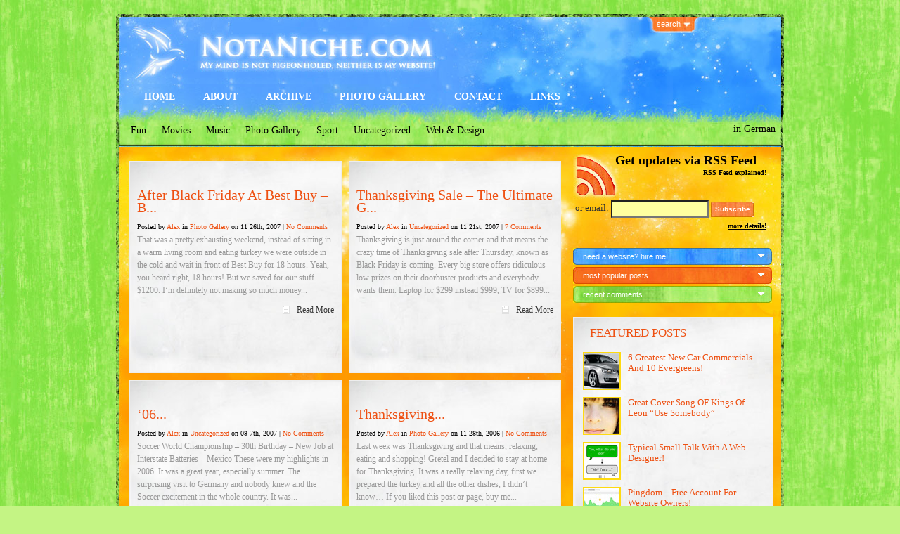

--- FILE ---
content_type: text/html; charset=UTF-8
request_url: https://notaniche.com/tag/thanksgiving/
body_size: 9488
content:
<!DOCTYPE html PUBLIC "-//W3C//DTD XHTML 1.0 Transitional//EN" "http://www.w3.org/TR/xhtml1/DTD/xhtml1-transitional.dtd">

<html xmlns="http://www.w3.org/1999/xhtml">

<head profile="http://gmpg.org/xfn/11">

<meta http-equiv="Content-Type" content="text/html; charset=UTF-8" />

<!-- This site is SEO optimized by wpSEO (http://www.wpseo.org) -->
<title>Thanksgiving » Tag » Not A Niche</title>
<meta name="description" content="After Black Friday At Best Buy – Big Success!, Thanksgiving Sale – The Ultimate Guide For Black Friday In-Store And" />
<meta name="keywords" content="Friday, Thanksgiving, Black, In-Store, Online, ‘06, Guide, Sale, Best, Success" />
<meta name="robots" content="noindex, follow" />




	<link rel='archives' title='February 2011' href='https://notaniche.com/date/2011/02/' />
	<link rel='archives' title='November 2009' href='https://notaniche.com/date/2009/11/' />
	<link rel='archives' title='October 2009' href='https://notaniche.com/date/2009/10/' />
	<link rel='archives' title='July 2009' href='https://notaniche.com/date/2009/07/' />
	<link rel='archives' title='June 2009' href='https://notaniche.com/date/2009/06/' />
	<link rel='archives' title='May 2009' href='https://notaniche.com/date/2009/05/' />
	<link rel='archives' title='April 2009' href='https://notaniche.com/date/2009/04/' />
	<link rel='archives' title='March 2009' href='https://notaniche.com/date/2009/03/' />
	<link rel='archives' title='February 2009' href='https://notaniche.com/date/2009/02/' />
	<link rel='archives' title='January 2009' href='https://notaniche.com/date/2009/01/' />
	<link rel='archives' title='December 2008' href='https://notaniche.com/date/2008/12/' />
	<link rel='archives' title='November 2008' href='https://notaniche.com/date/2008/11/' />
	<link rel='archives' title='October 2008' href='https://notaniche.com/date/2008/10/' />
	<link rel='archives' title='September 2008' href='https://notaniche.com/date/2008/09/' />
	<link rel='archives' title='August 2008' href='https://notaniche.com/date/2008/08/' />
	<link rel='archives' title='July 2008' href='https://notaniche.com/date/2008/07/' />
	<link rel='archives' title='June 2008' href='https://notaniche.com/date/2008/06/' />
	<link rel='archives' title='May 2008' href='https://notaniche.com/date/2008/05/' />
	<link rel='archives' title='April 2008' href='https://notaniche.com/date/2008/04/' />
	<link rel='archives' title='March 2008' href='https://notaniche.com/date/2008/03/' />
	<link rel='archives' title='February 2008' href='https://notaniche.com/date/2008/02/' />
	<link rel='archives' title='January 2008' href='https://notaniche.com/date/2008/01/' />
	<link rel='archives' title='December 2007' href='https://notaniche.com/date/2007/12/' />
	<link rel='archives' title='November 2007' href='https://notaniche.com/date/2007/11/' />
	<link rel='archives' title='October 2007' href='https://notaniche.com/date/2007/10/' />
	<link rel='archives' title='September 2007' href='https://notaniche.com/date/2007/09/' />
	<link rel='archives' title='August 2007' href='https://notaniche.com/date/2007/08/' />
	<link rel='archives' title='June 2007' href='https://notaniche.com/date/2007/06/' />
	<link rel='archives' title='April 2007' href='https://notaniche.com/date/2007/04/' />
	<link rel='archives' title='March 2007' href='https://notaniche.com/date/2007/03/' />
	<link rel='archives' title='February 2007' href='https://notaniche.com/date/2007/02/' />
	<link rel='archives' title='January 2007' href='https://notaniche.com/date/2007/01/' />
	<link rel='archives' title='December 2006' href='https://notaniche.com/date/2006/12/' />
	<link rel='archives' title='November 2006' href='https://notaniche.com/date/2006/11/' />
	<link rel='archives' title='October 2006' href='https://notaniche.com/date/2006/10/' />
	<link rel='archives' title='September 2006' href='https://notaniche.com/date/2006/09/' />
	<link rel='archives' title='July 2006' href='https://notaniche.com/date/2006/07/' />
	<link rel='archives' title='June 2006' href='https://notaniche.com/date/2006/06/' />
	<link rel='archives' title='December 2002' href='https://notaniche.com/date/2002/12/' />
<link rel="alternate" type="application/rss+xml" title="Not A Niche &raquo; Thanksgiving Tag Feed" href="https://notaniche.com/tag/thanksgiving/feed/" />
<link rel='stylesheet' id='add-cookie-notice-css-css'  href='https://notaniche.com/wp-content/plugins/add-cookie-notice/css/add-cookie-notice.css?ver=1.0.0' type='text/css' media='all' />
<link rel='stylesheet' id='shadowbox-css-css'  href='https://notaniche.com/wp-content/plugins/shadowbox-js/shadowbox/shadowbox.css?ver=2.9.1' type='text/css' media='screen' />
<link rel='stylesheet' id='shadowbox-extras-css'  href='https://notaniche.com/wp-content/plugins/shadowbox-js/css/extras.css?ver=3.0.0.0' type='text/css' media='screen' />
<link rel='stylesheet' id='sociable-front-css-css'  href='https://notaniche.com/wp-content/plugins/sociable/sociable.css?ver=2.9.1' type='text/css' media='' />
<script type='text/javascript' src='https://notaniche.com/wp-includes/js/jquery/jquery.js?ver=1.3.2'></script>
<script type='text/javascript' src='https://notaniche.com/wp-includes/js/swfobject.js?ver=2.1'></script>
<link rel="EditURI" type="application/rsd+xml" title="RSD" href="https://notaniche.com/xmlrpc.php?rsd" />
<link rel="wlwmanifest" type="application/wlwmanifest+xml" href="https://notaniche.com/wp-includes/wlwmanifest.xml" /> 
<link rel='index' title='Not A Niche' href='https://notaniche.com' />
<meta name="generator" content="WordPress 2.9.1" />
<style type="text/css">.broken_link, a.broken_link {
	text-decoration: line-through;
}</style>
<script type="text/javascript">var AKPC_IDS = "";</script>
	<script type="text/javascript">
	<!--
	function makeNewWindows() {
		if (!document.links) {
			document.links = document.getElementsByTagName('a');
		}

		for (var t=0; t<document.links.length; t++) {
			var zaplinks = document.links[t];
			if (zaplinks.href.search(/http/) != -1) {
		  	if (zaplinks.href.search('/notaniche.com/') == -1) {
		    	zaplinks.setAttribute('target', '_blank');
		    }
		  }
		}
	}
	
	function addLoadEvent2(func)
	{	
		var oldonload = window.onload;
		if (typeof window.onload != 'function'){
			window.onload = func;
		} else {
			window.onload = function(){
				oldonload();
				func();
			}
		}
	}

	addLoadEvent2(makeNewWindows);	// makeNewWindows bei onLoad hinzufuegen

	//-->
	</script>
	<!-- Generated by Simple Tags 1.7.4.2 - http://wordpress.org/extend/plugins/simple-tags -->
	
<link href="https://notaniche.com/wp-content/themes/notaniche/style.css" rel="stylesheet" type="text/css" />

<link rel="stylesheet" href="https://notaniche.com/wp-content/themes/notaniche/style.css" type="text/css" media="screen" />
<!--[if IE 7]>	
<link rel="stylesheet" type="text/css" media="all" href="https://notaniche.com/wp-content/themes/notaniche/iestyle.css" />
<![endif]-->	
<!--[if lt IE 7]>
<link rel="stylesheet" type="text/css" media="all" href="https://notaniche.com/wp-content/themes/notaniche/ie6style.css" />
<![endif]-->
<link rel="alternate" type="application/rss+xml" title="RSS 2.0" href="https://notaniche.com/feed/" />
<link rel="alternate" type="application/atom+xml" title="Atom 0.3" href="https://notaniche.com/feed/atom/" />
<link rel="pingback" href="https://notaniche.com/xmlrpc.php" />
<link rel="shortcut icon" href="/favicon.ico" />

<script type="text/javascript" src="https://notaniche.com/wp-content/themes/notaniche/js/slider.js"></script>

</head>
<body>

<div id="wrapper2">

<div id="header">

<a href="https://notaniche.com"><img src="https://notaniche.com/wp-content/themes/notaniche/images/logo-notaniche.jpg" alt="logo" class="logo" /></a>

<!--Begin Search Bar-->
<div id="search-wrap">
<div id="panel">
<div class="search_bg">
<div id="search">
<form method="get" action="https://notaniche.com" style="padding:0px 0px 0px 0px; margin:0px 0px 0px 0px">
<input type="text"  name="s" value=""/><input type="image" class="input" src="https://notaniche.com/wp-content/themes/notaniche/images/search-btn.jpg" value="submit"/>
</form>
</div>
</div>
</div>
<p class="slide"><a href="#" class="btn-slide">search</a></p>
</div>
<!--End Search Bar-->

<div style="clear: both;"></div>

<!--Begin Pages Navigation Bar-->
<div id="pages">
<ul>
<li class="page_item"><a href="https://notaniche.com">Home</a></li>
<li class="page_item page-item-470"><a href="https://notaniche.com/about/" title="About">About</a></li>
<li class="page_item page-item-490"><a href="https://notaniche.com/archive/" title="Archive">Archive</a></li>
<li class="page_item page-item-39"><a href="https://notaniche.com/photogallery/" title="Photo Gallery">Photo Gallery</a></li>
<li class="page_item page-item-32"><a href="https://notaniche.com/contact/" title="Contact">Contact</a></li>
<li class="page_item page-item-508"><a href="https://notaniche.com/links/" title="Links">Links</a></li>
</ul>
</div>
<!--End Pages Navigation Bar-->
<!--This controls the categories navigation bar-->
<div id="categories">
<ul>	<li class="cat-item cat-item-3"><a href="https://notaniche.com/category/fun/" title="Life is a joke and the pointe is your death">Fun</a>
</li>
	<li class="cat-item cat-item-23"><a href="https://notaniche.com/category/movies/" title="All about my favorite movies">Movies</a>
</li>
	<li class="cat-item cat-item-22"><a href="https://notaniche.com/category/music/" title="All about my favourite music">Music</a>
</li>
	<li class="cat-item cat-item-4"><a href="https://notaniche.com/category/gallery/" title="My life captured in frames">Photo Gallery</a>
</li>
	<li class="cat-item cat-item-21"><a href="https://notaniche.com/category/sport/" title="All about Soccer, Squash, Tennis, Basketball....">Sport</a>
</li>
	<li class="cat-item cat-item-1"><a href="https://notaniche.com/category/uncategorized/" title="View all posts filed under Uncategorized">Uncategorized</a>
</li>
	<li class="cat-item cat-item-8"><a href="https://notaniche.com/category/web-design-worpdress-photoshop-tutorial-pc-internet/" title="Web | Design | Photoshop | WordPress | PC | Internet">Web &amp; Design</a>
</li>
</ul>
<span>
<a href="http://blogdrauf.de" target="_blank">in German</a></span></div>
<!--End category navigation-->

</div>	

<div id="container">
	
<div id="left-div">
		
<div id="left-inside">


<div class="home-post-wrap">


		
			
		
<br class="clear" />

<!--Begin Post Single-->
<div class="entry">
<span class="titles"><a href="https://notaniche.com/after-black-friday-at-best-buy-big-success/522/" rel="bookmark" title="Permanent Link to After Black Friday At Best Buy &#8211; Big Success!">After Black Friday At Best Buy &#8211; B...</a></span>
<div class="post-info">Posted by <a href="http://alexfrison.com" title="Visit Alex&#8217;s website" rel="external">Alex</a> in  <a href="https://notaniche.com/category/gallery/" title="View all posts in Photo Gallery" rel="category tag">Photo Gallery</a> on  11 26th, 2007 |  <a href="https://notaniche.com/after-black-friday-at-best-buy-big-success/522/#respond" title="Comment on After Black Friday At Best Buy &#8211; Big Success!">No Comments</a></div>
<div>

That was a pretty exhausting weekend, instead of sitting in a warm living room and eating turkey we were outside in the cold and wait in front of Best Buy for 18 hours. Yeah, you heard right, 18 hours! But we saved for our stuff $1200. I&#8217;m definitely not making so much money...&nbsp;<a href='https://notaniche.com/after-black-friday-at-best-buy-big-success/522/'></a></div><div class="readmore"><a href="https://notaniche.com/after-black-friday-at-best-buy-big-success/522/" rel="bookmark" title="Permanent Link to After Black Friday At Best Buy &#8211; Big Success!">Read More</a></div>
</div>	
</div>
<!--End Post Single-->

<!--Begin Comments Template-->
<!--End Comments Template-->


<div class="home-post-wrap">


		
			
		
<br class="clear" />

<!--Begin Post Single-->
<div class="entry">
<span class="titles"><a href="https://notaniche.com/thanksgiving-sale-black-friday/521/" rel="bookmark" title="Permanent Link to Thanksgiving Sale &#8211; The Ultimate Guide For Black Friday In-Store And Online">Thanksgiving Sale &#8211; The Ultimate G...</a></span>
<div class="post-info">Posted by <a href="http://alexfrison.com" title="Visit Alex&#8217;s website" rel="external">Alex</a> in  <a href="https://notaniche.com/category/uncategorized/" title="View all posts in Uncategorized" rel="category tag">Uncategorized</a> on  11 21st, 2007 |  <a href="https://notaniche.com/thanksgiving-sale-black-friday/521/#comments" title="Comment on Thanksgiving Sale &#8211; The Ultimate Guide For Black Friday In-Store And Online">7 Comments</a></div>
<div>


Thanksgiving is just around the corner and that means the crazy time of Thanksgiving sale after Thursday, known as Black Friday is coming.
Every big store offers ridiculous low prizes on their doorbuster products and everybody wants them. Laptop for $299 instead $999, TV for $899...&nbsp;<a href='https://notaniche.com/thanksgiving-sale-black-friday/521/'></a></div><div class="readmore"><a href="https://notaniche.com/thanksgiving-sale-black-friday/521/" rel="bookmark" title="Permanent Link to Thanksgiving Sale &#8211; The Ultimate Guide For Black Friday In-Store And Online">Read More</a></div>
</div>	
</div>
<!--End Post Single-->

<!--Begin Comments Template-->
<!--End Comments Template-->


<div class="home-post-wrap">


		
			
		
<br class="clear" />

<!--Begin Post Single-->
<div class="entry">
<span class="titles"><a href="https://notaniche.com/photogallery/00th/06/" rel="bookmark" title="Permanent Link to &#8216;06">&#8216;06...</a></span>
<div class="post-info">Posted by <a href="http://alexfrison.com" title="Visit Alex&#8217;s website" rel="external">Alex</a> in  <a href="https://notaniche.com/category/uncategorized/" title="View all posts in Uncategorized" rel="category tag">Uncategorized</a> on  08 7th, 2007 |  <a href="https://notaniche.com/photogallery/00th/06/#respond" title="Comment on &#8216;06">No Comments</a></div>
<div>

Soccer World Championship &#8211; 30th Birthday &#8211; New Job at Interstate Batteries &#8211; Mexico
These were my highlights in 2006. It was a great year, especially summer. The surprising visit to Germany and nobody knew and the Soccer excitement in the whole country. It was...&nbsp;<a href='https://notaniche.com/photogallery/00th/06/'></a></div><div class="readmore"><a href="https://notaniche.com/photogallery/00th/06/" rel="bookmark" title="Permanent Link to &#8216;06">Read More</a></div>
</div>	
</div>
<!--End Post Single-->

<!--Begin Comments Template-->
<!--End Comments Template-->


<div class="home-post-wrap">


		
			
		
<br class="clear" />

<!--Begin Post Single-->
<div class="entry">
<span class="titles"><a href="https://notaniche.com/thanksgiving/293/" rel="bookmark" title="Permanent Link to Thanksgiving">Thanksgiving...</a></span>
<div class="post-info">Posted by <a href="http://alexfrison.com" title="Visit Alex&#8217;s website" rel="external">Alex</a> in  <a href="https://notaniche.com/category/gallery/" title="View all posts in Photo Gallery" rel="category tag">Photo Gallery</a> on  11 28th, 2006 |  <a href="https://notaniche.com/thanksgiving/293/#respond" title="Comment on Thanksgiving">No Comments</a></div>
<div>

Last week was Thanksgiving and that means, relaxing, eating and shopping!
Gretel and I decided to stay at home for Thanksgiving. It was a really relaxing day, first we prepared the turkey and all the other dishes,  I didn&#8217;t know&#8230;
If you liked this post or page, buy me...&nbsp;<a href='https://notaniche.com/thanksgiving/293/'></a></div><div class="readmore"><a href="https://notaniche.com/thanksgiving/293/" rel="bookmark" title="Permanent Link to Thanksgiving">Read More</a></div>
</div>	
</div>
<!--End Post Single-->

<!--Begin Comments Template-->
<!--End Comments Template-->


<br class="clear" />

<p class="pagination"> </p>

			
</div>
		
</div>

<!--Begin Sidebar-->
<div id="sidebar-wrapper">
<!--Begin RSS Feed Test-->
<div id="rss-feed">
<a href="http://feeds.notaniche.com/Afrison" title="Subscribe to RSS Feed" target="_blank">Get updates via RSS Feed</a> 
<span><a href="http://www.youtube.com/watch?v=0klgLsSxGsU" title="What is RSS Feed?" target="_blank">RSS Feed explained!</a></span>

<form style="padding:3px;" action="http://www.feedburner.com/fb/a/emailverify" method="post">or email:
<input style="width: 130px; background-color: #ffffa0;" name="email" type="text" /> <input name="url" type="hidden" value="http://feeds.feedburner.com/~e?ffid=538295" /> <input name="title" type="hidden" value="afrison.com" /> <input name="loc" type="hidden" value="en_US" /> <input type="submit" class="input" src="http://notaniche.com/wp-content/images/search-btn.jpg" value="Subscribe" /></form>

<span><a href="http://notaniche.com/newsletter/">more details!</a></span></div>
	
<!--Begin About Me Box-->
<p class="slide2"><a href="#" class="btn-slide2">need a website? hire me</a></p>
<div id="panel2">
<p class="panel-inside"><img src="http://notaniche.com/wp-content/themes/notaniche/images/alex-frison.jpg" width="50" height="50" alt="Alex Frison Webdesigner" />Are you looking for a new personal or business website or have an idea you wish to present on the web or are you just in need of a fresh design or update of your current website? 
</p>
<p class="panel-inside">Perhaps I am the guy you have been looking for!
 <a href="http://alexfrison.com">Click here to check out my portfolio and get in touch with me.</a> I&#8217;d be happy to help you.</p>
</div>
<!--End About Me Box-->	

<!--Begin Popular Posts-->	
<p class="slide3"><a href="#" class="btn-slide3">most popular posts</a></p>
<div id="panel3">
        <ul> <li><a href="https://notaniche.com/creative-fun-ads/694/">67 Unbelievable Creative Ads! Ads Don't Have To Be Stupid and Boring!</a></li><li><a href="https://notaniche.com/the-master-cleanser-or-lemonade-diet-detoxicate-your-body/586/">The Master Cleanser Or Lemonade Diet - Detoxify Your Body</a></li><li><a href="https://notaniche.com/ads-human-rights-war-smoking/701/">56 Impressive Ads About Problems In The World, That Really Makes You Thinking</a></li><li><a href="https://notaniche.com/outrageous-ads/698/">54 Outrageous Ads Perfectly Put In Scene!</a></li><li><a href="https://notaniche.com/stupidity-hilarious-humor-fun/623/">Stupidity Or Just Hilarious? I Think Both!</a></li></ul>
   
</div>
<!--End Popular Posts-->

<!--Begin Recent Comments-->	
<p class="slide4"><a href="#" class="btn-slide4">recent comments</a></p>
<div id="panel4">
<div class="recent-comments">


   <ul>
        	<li><img src="http://www.gravatar.com/avatar.php?gravatar_id=f86d19bce4eef10f759cd8fc65b01a0a&amp;size=40&amp;rating=G&amp;default=http%3A%2F%2Fnotaniche.com%2Fwp-content%2Fthemes%2Fnotaniche%2Fimages%2Favatar.jpg" alt="" width="40" height="40" class="kjgrcGravatar" /> <a href="https://notaniche.com/flash-online-catalog/588/#comment-15550" title="How To Create A High Quality Flash Online Catalog For Free, February 29, 2008">Denise</a>: PLEASE HELP!!! i Purchased the HTML5 version. But i cant seem to install it, i need some advice on how to do...</li>
	<li><img src="http://www.gravatar.com/avatar.php?gravatar_id=814bb2f1d78601fddbbc555efdc8fa49&amp;size=40&amp;rating=G&amp;default=http%3A%2F%2Fnotaniche.com%2Fwp-content%2Fthemes%2Fnotaniche%2Fimages%2Favatar.jpg" alt="" width="40" height="40" class="kjgrcGravatar" /> <a href="https://notaniche.com/what-a-hilarious-guy/319/#comment-15461" title="What A Hilarious Guy!, January 11, 2007">Ron</a>: I remember Johnny&#8217;s buckskin horse, boarded at Morton Taylor riding stable but I can&#8217;t quite recall...</li>
	<li><img src="http://www.gravatar.com/avatar.php?gravatar_id=ef0462a9feb6a5febec16bd604273cf2&amp;size=40&amp;rating=G&amp;default=http%3A%2F%2Fnotaniche.com%2Fwp-content%2Fthemes%2Fnotaniche%2Fimages%2Favatar.jpg" alt="" width="40" height="40" class="kjgrcGravatar" /> <a href="https://notaniche.com/whats-going-on-check-out-wpengineercom/976/#comment-15459" title="What&#8217;s Going On? Check Out WPengineer.com!, November 27, 2008">osclass responsive theme</a>: I was wondering if you ever considered changing the page layout of your blog? Its very...</li>
	<li><img src="http://www.gravatar.com/avatar.php?gravatar_id=f258448401230c894fbf43b7aa33258d&amp;size=40&amp;rating=G&amp;default=http%3A%2F%2Fnotaniche.com%2Fwp-content%2Fthemes%2Fnotaniche%2Fimages%2Favatar.jpg" alt="" width="40" height="40" class="kjgrcGravatar" /> <a href="https://notaniche.com/typical-small-talk-with-a-web-designer/1654/#comment-15456" title="Typical Small Talk With A Web Designer!, November 16, 2009">destouches</a>: So, i see 2 things, u are a web designer and u don&#8217;t know belgium beers <img src='https://notaniche.com/wp-includes/images/smilies/icon_wink.gif' alt=';)' class='wp-smiley' /> </li>
	<li><img src="http://www.gravatar.com/avatar.php?gravatar_id=ad924b01e9cc041f359a7c7272949ba3&amp;size=40&amp;rating=G&amp;default=http%3A%2F%2Fnotaniche.com%2Fwp-content%2Fthemes%2Fnotaniche%2Fimages%2Favatar.jpg" alt="" width="40" height="40" class="kjgrcGravatar" /> <a href="https://notaniche.com/photos-of-kruger-national-park-in-south-africa/1625/#comment-15446" title="Photos Of Kruger National Park In South Africa, November 6, 2009">Amanda Jones</a>: Such a beautiful country really hope to get back there one day.</li>
        </ul>
   </div>
</div>

<!--End Recent Comments-->	

<!--Begin 125x125 Ad Block-->
<div class="adwrap">
</div>
<!--End 125x125 Ad Block-->

<!--Begin Popular Posts in Category-->
   
<!--End Popular Posts in Category-->

<!--Begin Featured Posts-->
<div class="recent_post_sidebar">
 

<ul><li><h3>Featured Posts</h3>
  <ul>
  <li>
    
  <div class="thumbnail-div-sidebar">
<img src="http://notaniche.com/wp-content/uploads/2009/11/great-car-commercial-audi-50x50.jpg" width="50" height="50" alt="6 Greatest New Car Commercials And 10 Evergreens!" />
<a href="https://notaniche.com/6-greatest-new-car-commercials-and-10-evergreens/1684/">6 Greatest New Car Commercials And 10 Evergreens!</a>
</div>
  
  </li>
  <li>
    
  <div class="thumbnail-div-sidebar">
<img src="http://notaniche.com/wp-content/uploads/2009/11/cover-use-somebody-50x50.jpg" width="50" height="50" alt="Great Cover Song OF Kings Of Leon &#8220;Use Somebody&#8221;" />
<a href="https://notaniche.com/great-cover-song-of-kings-of-leon-use-somebody/1664/">Great Cover Song OF Kings Of Leon &#8220;Use Somebody&#8221;</a>
</div>
  
  </li>
  <li>
    
  <div class="thumbnail-div-sidebar">
<img src="http://notaniche.com/wp-content/uploads/2009/11/Small-Talk-Webdesigner2-50x50.jpg" width="50" height="50" alt="Typical Small Talk With A Web Designer!" />
<a href="https://notaniche.com/typical-small-talk-with-a-web-designer/1654/">Typical Small Talk With A Web Designer!</a>
</div>
  
  </li>
  <li>
    
  <div class="thumbnail-div-sidebar">
<img src="http://notaniche.com/wp-content/uploads/2009/07/pingdom-50x50.jpg" width="50" height="50" alt="Pingdom &#8211; Free Account For Website Owners!" />
<a href="https://notaniche.com/pingdom-website-owners-free/1543/">Pingdom &#8211; Free Account For Website Owners!</a>
</div>
  
  </li>
  <li>
    
  <div class="thumbnail-div-sidebar">
<img src="http://notaniche.com/wp-content/uploads/2008/12/upgrade-wordpress-50x50.jpg" width="50" height="50" alt="How To Upgrade Automatically The Last Time To WordPress 2.7 In 5 Minutes!" />
<a href="https://notaniche.com/how-to-upgrade-automatically-the-last-time-to-wordpress-27-in-5-minutes/1009/">How To Upgrade Automatically The Last Time To WordPress 2.7 In 5 Minutes!</a>
</div>
  
  </li>
  </ul>
</li></ul>
</div>

<!--End Featured Posts-->

<!--Begin Widgets-->

<!--End Widgets-->

   <div class="pixellink"><a href="https://notaniche.com/advertise/">Advertise Here</a></div>         

   <!--Begin Pixel Ad Block-->
<div class="pixelad">
<a href="http://wpengineer.com" target="_blank"><img src="https://notaniche.com/wp-content/themes/notaniche/images/pixel-ad-wp-engineer.jpg" style="border: none;" alt="wpengineer.com" /></a>
<a href="http://www.wpseo.de/" target="_blank"><img src="https://notaniche.com/wp-content/themes/notaniche/images/pixel-ad-wpseo.jpg" style="border: none;" alt="wpseo.com" /></a>
<a href="https://notaniche.com/advertise/"><img src="https://notaniche.com/wp-content/themes/notaniche/images/pixel-ad.jpg" style="border: none;" alt="pixel ad" /></a>
<a href="https://notaniche.com/advertise/"><img src="https://notaniche.com/wp-content/themes/notaniche/images/pixel-ad.jpg" style="border: none;" alt="pixel ad" /></a>
<a href="https://notaniche.com/advertise/"><img src="https://notaniche.com/wp-content/themes/notaniche/images/pixel-ad.jpg" style="border: none;" alt="pixel ad" /></a>
<a href="https://notaniche.com/advertise/"><img src="https://notaniche.com/wp-content/themes/notaniche/images/pixel-ad.jpg" style="border: none;" alt="pixel ad" /></a>
<a href="https://notaniche.com/advertise/"><img src="https://notaniche.com/wp-content/themes/notaniche/images/pixel-ad.jpg" style="border: none;" alt="pixel ad" /></a>
<a href="https://notaniche.com/advertise/"><img src="https://notaniche.com/wp-content/themes/notaniche/images/pixel-ad.jpg" style="border: none;" alt="pixel ad" /></a>
<a href="https://notaniche.com/advertise/"><img src="https://notaniche.com/wp-content/themes/notaniche/images/pixel-ad.jpg" style="border: none;" alt="pixel ad" /></a>
<a href="https://notaniche.com/advertise/"><img src="https://notaniche.com/wp-content/themes/notaniche/images/pixel-ad.jpg" style="border: none;" alt="pixel ad" /></a>
<a href="https://notaniche.com/advertise/"><img src="https://notaniche.com/wp-content/themes/notaniche/images/pixel-ad.jpg" style="border: none;" alt="pixel ad" /></a>
<a href="https://notaniche.com/advertise/"><img src="https://notaniche.com/wp-content/themes/notaniche/images/pixel-ad.jpg" style="border: none;" alt="pixel ad" /></a>
<a href="https://notaniche.com/advertise/"><img src="https://notaniche.com/wp-content/themes/notaniche/images/pixel-ad.jpg" style="border: none;" alt="pixel ad" /></a>
<a href="https://notaniche.com/advertise/"><img src="https://notaniche.com/wp-content/themes/notaniche/images/pixel-ad.jpg" style="border: none;" alt="pixel ad" /></a>
<a href="https://notaniche.com/advertise/"><img src="https://notaniche.com/wp-content/themes/notaniche/images/pixel-ad.jpg" style="border: none;" alt="pixel ad" /></a>
<a href="https://notaniche.com/advertise/"><img src="https://notaniche.com/wp-content/themes/notaniche/images/pixel-ad.jpg" style="border: none;" alt="pixel ad" /></a>
<a href="https://notaniche.com/advertise/"><img src="https://notaniche.com/wp-content/themes/notaniche/images/pixel-ad.jpg" style="border: none;" alt="pixel ad" /></a>
<a href="https://notaniche.com/advertise/"><img src="https://notaniche.com/wp-content/themes/notaniche/images/pixel-ad.jpg" style="border: none;" alt="pixel ad" /></a>
<a href="https://notaniche.com/advertise/"><img src="https://notaniche.com/wp-content/themes/notaniche/images/pixel-ad.jpg" style="border: none;" alt="pixel ad" /></a>
<a href="https://notaniche.com/advertise/"><img src="https://notaniche.com/wp-content/themes/notaniche/images/pixel-ad.jpg" style="border: none;" alt="pixel ad" /></a>
<a href="https://notaniche.com/advertise/"><img src="https://notaniche.com/wp-content/themes/notaniche/images/pixel-ad.jpg" style="border: none;" alt="pixel ad" /></a>
<a href="https://notaniche.com/advertise/"><img src="https://notaniche.com/wp-content/themes/notaniche/images/pixel-ad.jpg" style="border: none;" alt="pixel ad" /></a>
<a href="https://notaniche.com/advertise/"><img src="https://notaniche.com/wp-content/themes/notaniche/images/pixel-ad.jpg" style="border: none;" alt="pixel ad" /></a>
<a href="https://notaniche.com/advertise/"><img src="https://notaniche.com/wp-content/themes/notaniche/images/pixel-ad.jpg" style="border: none;" alt="pixel ad" /></a>
<a href="https://notaniche.com/advertise/"><img src="https://notaniche.com/wp-content/themes/notaniche/images/pixel-ad.jpg" style="border: none;" alt="pixel ad" /></a>
<a href="https://notaniche.com/advertise/"><img src="https://notaniche.com/wp-content/themes/notaniche/images/pixel-ad.jpg" style="border: none;" alt="pixel ad" /></a>
<a href="https://notaniche.com/advertise/"><img src="https://notaniche.com/wp-content/themes/notaniche/images/pixel-ad.jpg" style="border: none;" alt="pixel ad" /></a>
<a href="https://notaniche.com/advertise/"><img src="https://notaniche.com/wp-content/themes/notaniche/images/pixel-ad.jpg" style="border: none;" alt="pixel ad" /></a>
<a href="https://notaniche.com/advertise/"><img src="https://notaniche.com/wp-content/themes/notaniche/images/pixel-ad.jpg" style="border: none;" alt="pixel ad" /></a>
<a href="https://notaniche.com/advertise/"><img src="https://notaniche.com/wp-content/themes/notaniche/images/pixel-ad.jpg" style="border: none;" alt="pixel ad" /></a>
<a href="https://notaniche.com/advertise/"><img src="https://notaniche.com/wp-content/themes/notaniche/images/pixel-ad.jpg" style="border: none;" alt="pixel ad" /></a>
<a href="https://notaniche.com/advertise/"><img src="https://notaniche.com/wp-content/themes/notaniche/images/pixel-ad.jpg" style="border: none;" alt="pixel ad" /></a>
<a href="https://notaniche.com/advertise/"><img src="https://notaniche.com/wp-content/themes/notaniche/images/pixel-ad.jpg" style="border: none;" alt="pixel ad" /></a>
<a href="https://notaniche.com/advertise/"><img src="https://notaniche.com/wp-content/themes/notaniche/images/pixel-ad.jpg" style="border: none;" alt="pixel ad" /></a>
<a href="https://notaniche.com/advertise/"><img src="https://notaniche.com/wp-content/themes/notaniche/images/pixel-ad.jpg" style="border: none;" alt="pixel ad" /></a>
<a href="https://notaniche.com/advertise/"><img src="https://notaniche.com/wp-content/themes/notaniche/images/pixel-ad.jpg" style="border: none;" alt="pixel ad" /></a>
<a href="https://notaniche.com/advertise/"><img src="https://notaniche.com/wp-content/themes/notaniche/images/pixel-ad.jpg" style="border: none;" alt="pixel ad" /></a>
<a href="https://notaniche.com/advertise/"><img src="https://notaniche.com/wp-content/themes/notaniche/images/pixel-ad.jpg" style="border: none;" alt="pixel ad" /></a>
<a href="https://notaniche.com/advertise/"><img src="https://notaniche.com/wp-content/themes/notaniche/images/pixel-ad.jpg" style="border: none;" alt="pixel ad" /></a>
<a href="https://notaniche.com/advertise/"><img src="https://notaniche.com/wp-content/themes/notaniche/images/pixel-ad.jpg" style="border: none;" alt="pixel ad" /></a>
<a href="https://notaniche.com/advertise/"><img src="https://notaniche.com/wp-content/themes/notaniche/images/pixel-ad.jpg" style="border: none;" alt="pixel ad" /></a>
<a href="https://notaniche.com/advertise/"><img src="https://notaniche.com/wp-content/themes/notaniche/images/pixel-ad.jpg" style="border: none;" alt="pixel ad" /></a>
<a href="https://notaniche.com/advertise/"><img src="https://notaniche.com/wp-content/themes/notaniche/images/pixel-ad.jpg" style="border: none;" alt="pixel ad" /></a>
<a href="https://notaniche.com/advertise/"><img src="https://notaniche.com/wp-content/themes/notaniche/images/pixel-ad.jpg" style="border: none;" alt="pixel ad" /></a>
<a href="https://notaniche.com/advertise/"><img src="https://notaniche.com/wp-content/themes/notaniche/images/pixel-ad.jpg" style="border: none;" alt="pixel ad" /></a>
<a href="https://notaniche.com/advertise/"><img src="https://notaniche.com/wp-content/themes/notaniche/images/pixel-ad.jpg" style="border: none;" alt="pixel ad" /></a>
<a href="https://notaniche.com/advertise/"><img src="https://notaniche.com/wp-content/themes/notaniche/images/pixel-ad.jpg" style="border: none;" alt="pixel ad" /></a>
<a href="https://notaniche.com/advertise/"><img src="https://notaniche.com/wp-content/themes/notaniche/images/pixel-ad.jpg" style="border: none;" alt="pixel ad" /></a></div>
<!--End Pixel Ad Block-->  



<!--Begin Recent Posts-->
<div class="recent_post_sidebar">
 

<ul><li><h3>Recent Posts</h3>
  <ul><li>
    
  <div class="thumbnail-div-sidebar">
 <img src="https://notaniche.com/wp-content/themes/notaniche/images/default-post-thumbnail.jpg" alt="notaniche.com" /><a href="https://notaniche.com/best-super-bowl-ads-2011-a-compilation-of-my-favorite-ads/1695/">Best Super Bowl Ads 2011 &#8211; A Compilation of my favorite Ads</a>
</div>
  
   </li>
  <li>
    
  <div class="thumbnail-div-sidebar">
<img src="http://notaniche.com/wp-content/uploads/2009/11/great-car-commercial-audi-50x50.jpg" width="50" height="50" alt="6 Greatest New Car Commercials And 10 Evergreens!" />
<a href="https://notaniche.com/6-greatest-new-car-commercials-and-10-evergreens/1684/">6 Greatest New Car Commercials And 10 Evergreens!</a>
</div>
  
   </li>
  <li>
    
  <div class="thumbnail-div-sidebar">
<img src="http://notaniche.com/wp-content/uploads/2009/11/South-Africa-2009-50x50.jpg" width="50" height="50" alt="Video And Best Of Photos of South Africa" />
<a href="https://notaniche.com/video-and-best-of-photos-of-south-africa/1675/">Video And Best Of Photos of South Africa</a>
</div>
  
   </li>
  <li>
    
  <div class="thumbnail-div-sidebar">
<img src="http://notaniche.com/wp-content/uploads/2009/11/cover-use-somebody-50x50.jpg" width="50" height="50" alt="Great Cover Song OF Kings Of Leon &#8220;Use Somebody&#8221;" />
<a href="https://notaniche.com/great-cover-song-of-kings-of-leon-use-somebody/1664/">Great Cover Song OF Kings Of Leon &#8220;Use Somebody&#8221;</a>
</div>
  
   </li>
  <li>
    
  <div class="thumbnail-div-sidebar">
<img src="http://notaniche.com/wp-content/uploads/2009/11/Small-Talk-Webdesigner2-50x50.jpg" width="50" height="50" alt="Typical Small Talk With A Web Designer!" />
<a href="https://notaniche.com/typical-small-talk-with-a-web-designer/1654/">Typical Small Talk With A Web Designer!</a>
</div>
  
   </li>
  </ul>
</li></ul>
</div><!--End Recent Posts-->


</div>
</div> 
<!--End Sidebar-->

<!--Begin Footer-->
<div id="footer">
<div id="footer-most-popular">
<ul><li><h3>Most Popular Posts</h3>
       <ul><li><a href="https://notaniche.com/creative-fun-ads/694/">67 Unbelievable Creative Ads! Ads Don't Have To Be Stupid and Boring!</a></li><li><a href="https://notaniche.com/the-master-cleanser-or-lemonade-diet-detoxicate-your-body/586/">The Master Cleanser Or Lemonade Diet - Detoxify Your Body</a></li><li><a href="https://notaniche.com/ads-human-rights-war-smoking/701/">56 Impressive Ads About Problems In The World, That Really Makes You Thinking</a></li><li><a href="https://notaniche.com/outrageous-ads/698/">54 Outrageous Ads Perfectly Put In Scene!</a></li><li><a href="https://notaniche.com/stupidity-hilarious-humor-fun/623/">Stupidity Or Just Hilarious? I Think Both!</a></li></ul>
<br class="clear" /></li></ul>
</div>
<!--Begin Recent Comments-->	
<!--End Recent Comments-->	
<!--Begin Recent Posts-->
<div class="footer-recent-post">
 
<ul><li><h3>Recent Posts</h3>
  <ul><li>
  
  <div class="footer-thumbnail-div">
 <img src="https://notaniche.com/wp-content/themes/notaniche/images/default-post-thumbnail.jpg" alt="notaniche.com" /><a href="https://notaniche.com/best-super-bowl-ads-2011-a-compilation-of-my-favorite-ads/1695/">Best Super Bowl Ads 2011 &#8211; A Compilation of my favorite Ads</a>
</div>
  
   </li>
  <li>
  
  <div class="footer-thumbnail-div">
<img src="http://notaniche.com/wp-content/uploads/2009/11/great-car-commercial-audi-50x50.jpg" width="50" height="50" alt="6 Greatest New Car Commercials And 10 Evergreens!" />
<a href="https://notaniche.com/6-greatest-new-car-commercials-and-10-evergreens/1684/">6 Greatest New Car Commercials And 10 Evergreens!</a>
</div>
  
   </li>
  <li>
  
  <div class="footer-thumbnail-div">
<img src="http://notaniche.com/wp-content/uploads/2009/11/South-Africa-2009-50x50.jpg" width="50" height="50" alt="Video And Best Of Photos of South Africa" />
<a href="https://notaniche.com/video-and-best-of-photos-of-south-africa/1675/">Video And Best Of Photos of South Africa</a>
</div>
  
   </li>
  <li>
  
  <div class="footer-thumbnail-div">
<img src="http://notaniche.com/wp-content/uploads/2009/11/cover-use-somebody-50x50.jpg" width="50" height="50" alt="Great Cover Song OF Kings Of Leon &#8220;Use Somebody&#8221;" />
<a href="https://notaniche.com/great-cover-song-of-kings-of-leon-use-somebody/1664/">Great Cover Song OF Kings Of Leon &#8220;Use Somebody&#8221;</a>
</div>
  
   </li>
  <li>
  
  <div class="footer-thumbnail-div">
<img src="http://notaniche.com/wp-content/uploads/2009/11/Small-Talk-Webdesigner2-50x50.jpg" width="50" height="50" alt="Typical Small Talk With A Web Designer!" />
<a href="https://notaniche.com/typical-small-talk-with-a-web-designer/1654/">Typical Small Talk With A Web Designer!</a>
</div>
  
   </li>
  </ul>
</li></ul>
</div>
<!--End Recent Posts-->
<div id="footer-archive">
<ul><li><h3>Archive</h3>
       <ul>	<li><a href='https://notaniche.com/date/2011/02/' title='February 2011'>February 2011</a>&nbsp;(1)</li>
	<li><a href='https://notaniche.com/date/2009/11/' title='November 2009'>November 2009</a>&nbsp;(6)</li>
	<li><a href='https://notaniche.com/date/2009/10/' title='October 2009'>October 2009</a>&nbsp;(3)</li>
	<li><a href='https://notaniche.com/date/2009/07/' title='July 2009'>July 2009</a>&nbsp;(4)</li>
	<li><a href='https://notaniche.com/date/2009/06/' title='June 2009'>June 2009</a>&nbsp;(8)</li>
	<li><a href='https://notaniche.com/date/2009/05/' title='May 2009'>May 2009</a>&nbsp;(6)</li>
	<li><a href='https://notaniche.com/date/2009/04/' title='April 2009'>April 2009</a>&nbsp;(9)</li>
	<li><a href='https://notaniche.com/date/2009/03/' title='March 2009'>March 2009</a>&nbsp;(1)</li>
	<li><a href='https://notaniche.com/date/2009/02/' title='February 2009'>February 2009</a>&nbsp;(2)</li>
	<li><a href='https://notaniche.com/date/2009/01/' title='January 2009'>January 2009</a>&nbsp;(8)</li>
	<li><a href='https://notaniche.com/date/2008/12/' title='December 2008'>December 2008</a>&nbsp;(6)</li>
	<li><a href='https://notaniche.com/date/2008/11/' title='November 2008'>November 2008</a>&nbsp;(3)</li>
</ul>
<br class="clear" /></li></ul>
</div>
<div id="copyright">
&copy; Copyright Not A Niche 2026. All rights reserved. | Powered by <a href="http://www.wordpress.org">WordPress</a> | Designed by <a href="http://www.alexfrison.com">Alex Frison</a>
</div>
</div>
<br class="clear" />
<script type="text/javascript" class="owbutton" src="http://www.onlywire.com/button"></script>
					   
      
<!-- Generated by Simple Tags 1.7.4.2 - http://wordpress.org/extend/plugins/simple-tags -->
	<div class="st-tag-cloud">
	<a href="https://notaniche.com/tag/30th-birthday/" id="tag-link-165" class="st-tags t3" title="6 topics" rel="tag" style="font-size:11.11pt; color:#4f4f4f;">30th birthday</a>
<a href="https://notaniche.com/tag/ad/" id="tag-link-123" class="st-tags t7" title="10 topics" rel="tag" style="font-size:17.33pt; color:#212121;">Ad</a>
<a href="https://notaniche.com/tag/add-on/" id="tag-link-365" class="st-tags t2" title="5 topics" rel="tag" style="font-size:9.56pt; color:#5a5a5a;">Add-On</a>
<a href="https://notaniche.com/tag/afv/" id="tag-link-106" class="st-tags t1" title="3 topics" rel="tag" style="font-size:8pt; color:#666666;">AFV</a>
<a href="https://notaniche.com/tag/beach/" id="tag-link-60" class="st-tags t1" title="3 topics" rel="tag" style="font-size:8pt; color:#666666;">Beach</a>
<a href="https://notaniche.com/tag/birthday/" id="tag-link-110" class="st-tags t3" title="6 topics" rel="tag" style="font-size:11.11pt; color:#4f4f4f;">birthday</a>
<a href="https://notaniche.com/tag/birthday-party/" id="tag-link-56" class="st-tags t3" title="6 topics" rel="tag" style="font-size:11.11pt; color:#4f4f4f;">Birthday Party</a>
<a href="https://notaniche.com/tag/blog/" id="tag-link-767" class="st-tags t1" title="4 topics" rel="tag" style="font-size:8pt; color:#666666;">blog</a>
<a href="https://notaniche.com/tag/brennbar/" id="tag-link-36" class="st-tags t3" title="6 topics" rel="tag" style="font-size:11.11pt; color:#4f4f4f;">Brennbar</a>
<a href="https://notaniche.com/tag/build-better-blog/" id="tag-link-874" class="st-tags t2" title="5 topics" rel="tag" style="font-size:9.56pt; color:#5a5a5a;">Build Better Blog</a>
<a href="https://notaniche.com/tag/commercial/" id="tag-link-64" class="st-tags t10" title="13 topics" rel="tag" style="font-size:22pt; color:#000000;">commercial</a>
<a href="https://notaniche.com/tag/commercials/" id="tag-link-124" class="st-tags t2" title="5 topics" rel="tag" style="font-size:9.56pt; color:#5a5a5a;">Commercials</a>
<a href="https://notaniche.com/tag/creative-ads/" id="tag-link-725" class="st-tags t2" title="5 topics" rel="tag" style="font-size:9.56pt; color:#5a5a5a;">Creative Ads</a>
<a href="https://notaniche.com/tag/dallas/" id="tag-link-186" class="st-tags t8" title="11 topics" rel="tag" style="font-size:18.89pt; color:#161616;">Dallas</a>
<a href="https://notaniche.com/tag/damme/" id="tag-link-37" class="st-tags t4" title="7 topics" rel="tag" style="font-size:12.67pt; color:#444444;">Damme</a>
<a href="https://notaniche.com/tag/design/" id="tag-link-26" class="st-tags t4" title="7 topics" rel="tag" style="font-size:12.67pt; color:#444444;">Design</a>
<a href="https://notaniche.com/tag/firefox/" id="tag-link-426" class="st-tags t4" title="7 topics" rel="tag" style="font-size:12.67pt; color:#444444;">Firefox</a>
<a href="https://notaniche.com/tag/football/" id="tag-link-38" class="st-tags t4" title="7 topics" rel="tag" style="font-size:12.67pt; color:#444444;">Football</a>
<a href="https://notaniche.com/tag/fort-worth/" id="tag-link-206" class="st-tags t1" title="4 topics" rel="tag" style="font-size:8pt; color:#666666;">Fort Worth</a>
<a href="https://notaniche.com/tag/friends/" id="tag-link-287" class="st-tags t4" title="7 topics" rel="tag" style="font-size:12.67pt; color:#444444;">Friends</a>
<a href="https://notaniche.com/tag/fun/" id="tag-link-3" class="st-tags t8" title="11 topics" rel="tag" style="font-size:18.89pt; color:#161616;">Fun</a>
<a href="https://notaniche.com/tag/germany/" id="tag-link-47" class="st-tags t4" title="7 topics" rel="tag" style="font-size:12.67pt; color:#444444;">Germany</a>
<a href="https://notaniche.com/tag/halloween/" id="tag-link-83" class="st-tags t1" title="3 topics" rel="tag" style="font-size:8pt; color:#666666;">Halloween</a>
<a href="https://notaniche.com/tag/interstate-batteries/" id="tag-link-43" class="st-tags t9" title="12 topics" rel="tag" style="font-size:20.44pt; color:#0b0b0b;">Interstate Batteries</a>
<a href="https://notaniche.com/tag/mexico/" id="tag-link-58" class="st-tags t4" title="7 topics" rel="tag" style="font-size:12.67pt; color:#444444;">Mexico</a>
<a href="https://notaniche.com/tag/microsoft/" id="tag-link-238" class="st-tags t2" title="5 topics" rel="tag" style="font-size:9.56pt; color:#5a5a5a;">Microsoft</a>
<a href="https://notaniche.com/tag/office/" id="tag-link-45" class="st-tags t1" title="3 topics" rel="tag" style="font-size:8pt; color:#666666;">Office</a>
<a href="https://notaniche.com/tag/party/" id="tag-link-111" class="st-tags t7" title="10 topics" rel="tag" style="font-size:17.33pt; color:#212121;">party</a>
<a href="https://notaniche.com/tag/photoshop/" id="tag-link-307" class="st-tags t6" title="9 topics" rel="tag" style="font-size:15.78pt; color:#2d2d2d;">Photoshop</a>
<a href="https://notaniche.com/tag/playa-del-carmen/" id="tag-link-61" class="st-tags t1" title="4 topics" rel="tag" style="font-size:8pt; color:#666666;">Playa Del Carmen</a>
<a href="https://notaniche.com/tag/plugin/" id="tag-link-428" class="st-tags t1" title="4 topics" rel="tag" style="font-size:8pt; color:#666666;">Plugin</a>
<a href="https://notaniche.com/tag/san-francisco/" id="tag-link-101" class="st-tags t1" title="3 topics" rel="tag" style="font-size:8pt; color:#666666;">San Francisco</a>
<a href="https://notaniche.com/tag/school/" id="tag-link-359" class="st-tags t1" title="4 topics" rel="tag" style="font-size:8pt; color:#666666;">School</a>
<a href="https://notaniche.com/tag/soccer/" id="tag-link-40" class="st-tags t8" title="11 topics" rel="tag" style="font-size:18.89pt; color:#161616;">Soccer</a>
<a href="https://notaniche.com/tag/south-africa/" id="tag-link-796" class="st-tags t2" title="5 topics" rel="tag" style="font-size:9.56pt; color:#5a5a5a;">South Africa</a>
<a href="https://notaniche.com/tag/squash/" id="tag-link-158" class="st-tags t1" title="4 topics" rel="tag" style="font-size:8pt; color:#666666;">Squash</a>
<a href="https://notaniche.com/tag/texas/" id="tag-link-103" class="st-tags t4" title="7 topics" rel="tag" style="font-size:12.67pt; color:#444444;">Texas</a>
<a href="https://notaniche.com/tag/thanksgiving/" id="tag-link-117" class="st-tags t1" title="4 topics" rel="tag" style="font-size:8pt; color:#666666;">Thanksgiving</a>
<a href="https://notaniche.com/tag/time-management/" id="tag-link-473" class="st-tags t1" title="4 topics" rel="tag" style="font-size:8pt; color:#666666;">Time Management</a>
<a href="https://notaniche.com/tag/vacation/" id="tag-link-62" class="st-tags t6" title="9 topics" rel="tag" style="font-size:15.78pt; color:#2d2d2d;">Vacation</a>
<a href="https://notaniche.com/tag/webdesign/" id="tag-link-256" class="st-tags t1" title="4 topics" rel="tag" style="font-size:8pt; color:#666666;">Webdesign</a>
<a href="https://notaniche.com/tag/web-designer/" id="tag-link-564" class="st-tags t2" title="5 topics" rel="tag" style="font-size:9.56pt; color:#5a5a5a;">web designer</a>
<a href="https://notaniche.com/tag/website/" id="tag-link-31" class="st-tags t6" title="9 topics" rel="tag" style="font-size:15.78pt; color:#2d2d2d;">Website</a>
<a href="https://notaniche.com/tag/werder-bremen/" id="tag-link-96" class="st-tags t1" title="3 topics" rel="tag" style="font-size:8pt; color:#666666;">Werder Bremen</a>
<a href="https://notaniche.com/tag/wordpress/" id="tag-link-563" class="st-tags t7" title="10 topics" rel="tag" style="font-size:17.33pt; color:#212121;">WordPress</a></div>

				
</div>
<script type="text/javascript">
var gaJsHost = (("https:" == document.location.protocol) ? "https://ssl." : "http://www.");
document.write(unescape("%3Cscript src='" + gaJsHost + "google-analytics.com/ga.js' type='text/javascript'%3E%3C/script%3E"));
</script>
<script type="text/javascript">
var pageTracker = _gat._getTracker("UA-437443-2");
_gat._anonymizeIp();
pageTracker._trackPageview();
</script>
<script type='text/javascript' src='https://notaniche.com/wp-content/plugins/add-cookie-notice/js/add-cookie-notice.js?ver=1.0.0'></script>
<script type='text/javascript' src='https://notaniche.com/wp-content/plugins/shadowbox-js/shadowbox/shadowbox.js?ver=3.0'></script>
  <script type="text/javascript">
    jQuery(document).ready(function(){
      jQuery().addcookienotice({
        defaultText: "We use cookies to improve your experience on our website. By browsing this website, you agree to our use of cookies.",
        okButton: "Ok",
        displayMore: true,
        moreButton: "More Info",
        moreInfo: "Cookies are small text files held on your computer. Some cookies are required to ensure that the site functions correctly, for this reason we may have already set some cookies. They also allow us to give you the best browsing experience possible and help us understand how you use our site.",
        moreURL:  "",
        location: "bottom",
        speedIn: 500,
        speedOut: 400,
        delay: 1000,
        float: true,
        style: "dark",
        cookieExpiry: 90,
        cookieName: "addcookienotice"
      });
    });
  </script>

<!-- Google Analytics for WordPress | http://yoast.com/wordpress/google-analytics/ -->
<script type="text/javascript">
	var gaJsHost = (("https:" == document.location.protocol) ? "https://ssl." : "http://www.");
	document.write(unescape("%3Cscript src='" + gaJsHost + "google-analytics.com/ga.js' type='text/javascript'%3E%3C/script%3E"));
</script>
<script type="text/javascript">
	try {
		var pageTracker = _gat._getTracker("UA-437443-2");
		// Cookied already: 
		pageTracker._trackPageview();
	} catch(err) {}
</script>
<!-- End of Google Analytics code -->

<script type="text/javascript">
jQuery(function() {
	
	jQuery.post("index.php",{ak_action:"api_record_view", ids: AKPC_IDS, type:"home"}, false, "json");
});
</script>
	<script type="text/javascript">var tb_pathToImage = "https://notaniche.com/wp-includes/js/thickbox/loadingAnimation.gif";var tb_closeImage = "https://notaniche.com/wp-includes/js/thickbox/tb-close.png";</script>

<!-- Begin Shadowbox JS -->
<script type="text/javascript">
	var shadowbox_conf = {
		adapter: "jquery",
		language: "en",
		players: ["img"],
		animate: true,
		animateFade: true,
		animSequence: "wh",
		autoDimensions: false,
		modal: false,
		showOverlay: true,
		overlayColor: "#000",
		overlayOpacity: 0.8,
		flashBgColor: "#000000",
		autoplayMovies: true,
		showMovieControls: true,
		slideshowDelay: 0,
		resizeDuration: 0.55,
		fadeDuration: 0.35,
		displayNav: true,
		continuous: false,
		displayCounter: true,
		counterType: "default",
		counterLimit: 10,
		viewportPadding: 20,
		handleOversize: "resize",
		handleUnsupported: "link",
		initialHeight: 160,
		initialWidth: 320,
		enableKeys: true,
		skipSetup: false,
		flashParams: {bgcolor:"#000000", allowFullScreen:true},
		flashVars: {},
		flashVersion: "9.0.0",
		useSizzle: false
	};
	Shadowbox.init(shadowbox_conf);
</script>
<!-- End Shadowbox JS -->

   
<!--End Footer-->

</body>
</html>

--- FILE ---
content_type: text/css
request_url: https://notaniche.com/wp-content/themes/notaniche/style.css
body_size: 3827
content:
/*
Theme Name: NotaNiche
Theme URI: http://www.alexfrison.com
Version: 1.0
Description: personal 2 column theme
Author: Alex Frison
Author URI: http://www.alexfrison.com
*/

body {
margin-top: 0px;
padding: 0;
color: #ABABAB;
background-color: #c4f484;
background-image: url(images/bg.jpg);
font-family: Trebuchet MS;
font-size: 11px;
line-height: 18px;
input:focus { outline: none; }
}

.clear {clear: both; 
}

#wrapper2 {
width: 950px;
margin: 0 auto;
padding: 0px 0px 0px 0px;
background-image: url(images/bg-wrapper.jpg);
background-repeat: no-repeat;
margin-top: 20px;
}

.post-wrapper {
color: #666;
font-size: 12px;
padding: 15px;
width: 583px;
border: 1px solid #EDEDED;
background-image: url(images/bg-content.jpg);
}

.post-wrapper p img {
border: 3px solid #FEDA10;
}

p img.wp-smiley {
border: none;
padding: 0;
}

a:link { 
text-decoration: none; 
color: #ee5113; 
}

a:visited { 
text-decoration: none; 
color: #ee5113; 
}

a:hover, a:active { 
color: #3B3B3B; 
}

a:active, a:focus {outline: 0;}

h1, h2, h3, h4, h5, h6 { 
font-weight: normal; 
margin: 0px 0 10px; 
}

h1 { 
font-size: 28px;
}

h2 { 
font-size: 23px;
line-height: 30px;
color: #333; 
}

h3 { 
font-size: 24px;
}

h4 { 
font-size: 20px;
}

h5 { 
font-size: 16px;
}

h6 { 
font-size: 14px;
}

.post-title {
line-height: 32px;
}

.home-post-wrap {
color: #999;
font-size: 12px;
width: 280px;
height: 280px;
margin-right: 10px;
float: left;
background-color: #FF00FF;
background-image: url(images/bg-content.jpg);
border: 1px solid #EDEDED;
margin-bottom: 10px;
padding: 10px;
}

.home-post-wrap2 {
width: 593px;
padding: 10px;
margin-right: 13px;
float: left;
background-color: #FFF;
border: 1px solid #EDEDED;
margin-bottom: 10px;
}

.index-post-wrap {
width: 593px;
margin-right: 13px;
margin-bottom: 10px;
float: left;
background-color: #FFF;
border: 1px solid #EDEDED;
padding: 10px;
}

.readmore {
background-image: url(images/bullet.gif);
background-repeat: no-repeat;
background-position: left;
float: right;
padding-left: 20px;
margin-top: 10px;
}

.readmore a:link, .readmore a:hover {
color: #393939;
}
.thumbnail-home {
border: 0px;
margin: 0px 0px 0px 0px;
}

.titles { 
font-weight: normal; 
font-size: 24px; 
text-decoration: none;
}

.titles a:link, .titles a:visited, .titles a:active
{
text-decoration: none;
font-size: 20px;
font-family: Trebuchet MS;
margin-bottom: 10px;
margin-top: 10px;
display: block;
}

.titles-featured a, .titles-featured a:hover, .titles-featured {
font-size: 28px;
line-height: 35px;
}

pre, blockquote  {
overflow: auto;
padding: 0 10px;
margin: 20px 30px;
line-height: 1.8em;
background-color: #f5f5f5;
border: 1px solid #e0e0e0;
}

pre { padding-top: 10px; padding-bottom: 10px; }

ul, ol { line-height: 2.0em; }

#header {
width: 950px;
margin-left: auto;
margin-right: auto;
margin-top: 0px;
}

#pages {
width: 950px;
margin-left: auto;
margin-right: auto;
background-image: url(images/bg-pages.jpg);
}

#container {
float: right;
width: 950px;;
color: #666;
font-size: 13px;
background-image: url(images/content-bg.jpg);
}

#left-div {
width: 650px;
float: left;
margin-top: 20px;
}

#left-inside{
float: left;
padding: 0px 0px 0px 19px;
}

#sidebar-wrapper {
width: 283px;
float: left;
margin-top: 10px;
margin-bottom: 20px;
}

#sidebarwidget-wrapper {
width: 283px;
margin-top: 20px;
margin-bottom: 20px;
}

#sidebar {
padding-left: 13px;
padding-right: 13px;
width: 257px;
background-image: url(images/bg-content.jpg);
border: 1px solid #EDEDED;
margin-top: 10px;
}

.comment-inside {
	background-image: url(images/comment-bg.jpg);
	background-color: #6AB536;
	padding: 30px 10px 10px 10px;
	background-repeat: no-repeat;
}

.comment-inside p {
color: #fff;
font-weight: bold;
font-size: 13px;
padding: 0 15px 0px 15px;
line-height: 1.2em;
}

.comment-inside ol {
color: #fff;
font-weight: bold;
font-size: 13px;
padding-right: 35px;
line-height: 1.2em;
}

.comment-inside ol a {
color: #fff;
font-weight: bold;
font-size: 13px;
padding: 25px 15px 0px 15px;
}

.comment-inside a {
color: #E0E0E0;
text-decoration: underline;
}

.comment-inside a:hover {
color: #fff;
text-decoration: none;
}

#footer {
clear: both;
float: right;
width: 930px;
height: 536px;
padding-left: 20px;
text-align: left;
color: #545454;
padding-bottom: 10px;
padding-top: 18px;
margin-bottom: 20px;
background-image: url(images/bg-footer.jpg);
}

#copyright {
text-align: center;
clear:both;
color: #000;
padding-top: 110px;
font-weight: bold;
}

#copyright a {
text-decoration: underline;
font-size: 11px;
}

#copyright a:visited {
color: #545454;
}

#copyright a:hover {
color: #545454;
text-decoration: underline;
}

#extras {
float: left;
width: 780px;
color: #C7AA92;
text-align: left;
padding: 0 10px 10px;
margin: 10px 12px 20px;
background-color: #f5f5f5;
border-top: 1px solid #e0e0e0;
border-bottom: 1px solid #e0e0e0;
}

#pages ul { 
list-style-type: none; 
list-style-image: none; 
float: left; 
margin-top: 0px; 
padding: 0px 0px 0px 0px; 
margin-left: 25px;
}

#pages li { 
float: left; 
display: block; 
margin-right: 10px;
}

#pages li a:link,
#pages li a:visited {
float: left;
color: #fff;
font-weight: bold;
text-transform: uppercase;
display: block;
padding-top: 3px;
font-size: 14px;
margin-left: 15px;
margin-right: 15px;
margin-bottom: 3px;
}

#pages li a:hover,
#pages li a:active {
font-size: 14px;
border-bottom: 3px solid #FF692E;
margin-bottom: 0px;
}

.current_page_item a:link,
.current_page_item a:visited,
.current_page_item a:active {
color: #FF692E;
}

.current_page_item a:hover {
}


.sidebar-box {
padding-top: 5px;
margin-bottom: 0px;
padding-bottom: 10px;
list-style-type: none;
}

.articleinfo {
border-bottom: 1px solid #EEEEEE; 
padding-bottom: 7px; 
color: #545454;
}

.sidebar-box ul li a:link, .sidebar-box ul li a:visited, .sidebar-box ul li a:active {
display: block; 
color: #8C8C8C; 
width: 100%; 
padding: 3px 3px 3px 3px; 
background-image: none !important;
line-height: 1.2em;
} 

.sidebar-box ul li {
background-image: none !important;
color: #848484 !important;
}
.sidebar-box ul li:hover, .sidebar-box ul li a:hover {
}

.sidebar-box ul li a:hover {
width: 100%;
display: block; 
color: #393939; 
padding: 3px 3px 3px 3px;
} 

.sidebar-box h3 { 
margin-top: 5px; 
font-size: 17px; 
color: #EE5113; 
padding-top: 4px; font-weight: normal; 
padding-bottom: 4px; 
text-transform: uppercase; 
margin-left: 10px; 
font-family: Trebuchet MS;
}



#about {
float: left;
width: 250px;
margin-right: 20px;
}

.commentlist li{
display: block;
float: left;
clear: both;
padding: 10px;
margin-left: 0px;
margin-bottom: 10px;
width: 550px;
}

.commentlist ol {
margin-left: 0px; 
padding-left: 0px;

}
#commentwrap {
display: block;
width: 570px;
margin-bottom: 20px;
margin-top: 20px;
}
.commentlist ol li{
margin-left: 0px;
}

.commentlist {
margin-left: 0px; 
padding-left: 0px;
}

#commentform {
margin: 1em 0;
margin-left: 20px;
}

#commentform textarea {
background: #f8f7f6;
border: 1px solid #d6d3d3;
width: 370px;
}
#commentform textarea:hover {
background: #FFFFFF;
border: 1px solid #d6d3d3;
}
#commentform textarea:focus {
background: #ffffff;
border: 1px solid #939793;
}

#commentform #email {
font-size: 1.1em;
background: #f8f7f6;
border: 1px solid #d6d3d3;
width: 280px;
background-image: url(images/comment-email.gif);
background-position: 7px 7px;
background-repeat: no-repeat;
height: 20px;
padding-left: 30px;
padding-top: 6px;
}
#commentform #author {
font-size: 1.1em;
background: #f8f7f6;
border: 1px solid #d6d3d3;
width: 280px;
background-image: url(images/comment-author.gif);
background-position: 7px 7px;
background-repeat: no-repeat;
height: 20px;
padding-left: 30px;
padding-top: 6px;
}
#commentform #url {
font-size: 1.1em;
background: #f8f7f6;
border: 1px solid #d6d3d3;
width: 280px;
background-image: url(images/comment-website.gif);
background-position: 7px 7px;
background-repeat: no-repeat;
height: 20px;
padding-left: 30px;
padding-top: 6px;
}
#commentform #email:focus {
font-size: 1.1em;
background: #ffffff;
border: 1px solid #939793;
width: 280px;
background-image: url(images/comment-email.gif);
background-position: 7px 7px;
background-repeat: no-repeat;
height: 20px;
padding-left: 30px;
padding-top: 6px;
}
#commentform #author:focus {
font-size: 1.1em;
background: #ffffff;
border: 1px solid #939793;
width: 280px;
background-image: url(images/comment-author.gif);
background-position: 7px 7px;
background-repeat: no-repeat;
height: 20px;
padding-left: 30px;
padding-top: 6px;
}
#commentform #url:focus {
font-size: 1.1em;
background: #ffffff;
border: 1px solid #939793;
width: 280px;
background-image: url(images/comment-website.gif);
background-position: 7px 7px;
background-repeat: no-repeat;
height: 20px;
padding-left: 30px;
padding-top: 6px;
}

#commentform input{
margin-bottom: 3px;
}

#rss-feed{
	background-image: url(images/rss-feed.jpg);
    background-repeat: no-repeat;
    color: #333;
    margin: 0 0 40px 0;
}

#rss-feed a{
padding-left: 60px;
font-size:18px;
font-weight:bold;
color:#000;
}

#rss-feed span a{
font-size:10px;
float: right;
color:#000;
padding: 0 8px 0px 0;
text-decoration: underline;
}

#rss-feed span a:hover{
text-decoration: none;
}

#rss-feed form{
margin: 45px 0 0 0;
}

#rss-feed input {
font-size:11px;
color:#000;
font-family:Tahoma, arial, verdana, courier;
width:120px;
height:11px;
vertical-align:middle;
padding:5px 0px 5px 5px;
}

#rss-feed .input {
color: #fff;
font-weight: bold;
font-size: 10px;
width:61px;
height:22px;
background: transparent url(images/subscribe-btn.jpg);
border:none;
vertical-align:middle;
margin:0;
padding:0;
}

.search_bg {
height:35px;
width:260px;
float: left;
margin-top: 10px;
margin-left: 10px;
}

#search {
color:#FFFFFF;
padding-top:0;
}

#search input {
background-image: url(images/search-textfield.jpg);
font-size:11px;
color:#000;
font-family:Tahoma, arial, verdana, courier;
width:150px;
height:11px;
vertical-align:middle;
padding:10px 10px 10px 10px;
}

.icons {
margin-top: 0px; 
margin-bottom: -5px;
margin-right: 10px;
}

#search .input {
width:66px;
height:31px;
background:none;
border:none;
vertical-align:middle;
margin:0;
padding:0;
margin-left: 10px;
}

.list2 {
color: #A2A2A2;
list-style-image: url(images/bullet.gif);
margin-top: 0px;
font-size: 11px;
}

.list2 a:hover{
color: #393939;
list-style-image: url(images/bullet.gif);
margin-top: 0px;
font-size: 11px;
}

.list2 a {
color: #A2A2A2;
margin-top: 0px;
font-size: 11px;
}

.toptitle {
font-size: 20px;
color: #A2A2A2;
margin-left: 15px; 
display: block;
margin-top: 15px;
margin-bottom: 10px;
}
.toptitle2 {
font-size: 24px;
color: #FFF;
display: block;
margin-top: 15px;
margin-bottom: 10px;
}

.thumbnail-div {
border: 5px solid #FEDA10;
width: 90px;
height: 90px;
margin-bottom: 5px;
float: left;
margin-right: 10px;
}

.thumbnail-div-sidebar img{
border: 2px solid #FEDA10;
width: 50px;
height: 50px;
float: left;
margin-right: 10px;
}

.thumbnail-div-sidebar {
margin-bottom:10px;
overflow:hidden;
line-height: 1.2em;
}

.post-info {
color: #000;
font-size: 10px;
}

.logo {
float: left; 
margin-bottom: 5px;
border: 0px;
margin-left: 7px;
margin-top: 11px;
}

.post-inside-2 {
float: left;
width: 450px;
}

.children {
display: none !important;
}

#panel {
background-image: url(images/search-panel-bg.jpg);
height: 50px;
width: 300px;
display: none;
}
.slide {
margin: 0;
padding-top: 0px;
background: url(images/search-button.jpg) no-repeat center top;
}

.btn-slide {
width: 69px;
height: 19px;
padding-left: 0px;
padding-top: 4px;
margin: 0 auto;
display: block;
font: normal 11px Verdana, Helvetica, sans-serif;
color: #fff !important;
text-decoration: none;
padding-left: 14px;
}

#search-wrap {
padding-top: 4px;
padding-right: 4px;
float: right;
width: 300px;
}

#panel2 {
border: 1px solid #EDEDED;
width: 283px;
display: none;
background-image: url(images/bg-content.jpg);
margin: 0 0 5px 0;
}

.slide2 {
margin: 0px 0px 3px 0px;
padding: 0;
background: url(images/dropdown-about.jpg) no-repeat center top;
}

.btn-slide2 {
width: 285px;
height: 18px;
padding-left: 0px;
padding-top: 6px;
margin: 0 auto;
display: block;
font: normal 11px Verdana, Helvetica, sans-serif;
color: #fff !important;
text-decoration: none;
padding-left: 14px;
}

#panel3 {
border: 1px solid #EDEDED;
width: 283px;
display: none;
margin: 5px 0 10px 0;
background-image: url(images/bg-content.jpg);
list-style-type: none;
}

#panel3 ul{
list-style-image: url(images/bullet.gif);
margin-left:15px;
padding-left:10px;
}

#panel3 ul li{
border-bottom-width: 1px;
border-bottom-style: dashed;
border-bottom-color: #e2e2e2;
padding-top: 10px;
padding-bottom: 10px;
}

#panel3 ul li ul{
padding-left: 0;
margin-left:0;
}

#panel3 li h3 { 
margin-top: 5px; 
font-size: 17px; 
color: #EE5113; 
padding-top: 4px; font-weight: normal; 
padding-bottom: 4px; 
text-transform: uppercase; 
margin-left: 10px; 
font-family: Trebuchet MS;
}

.slide3 {
margin: 0px 0px 3px 0px;
padding: 0;
background: url(images/dropdown-popular-post.jpg) no-repeat center top;
}

.btn-slide3 {
width: 285px;
height: 18px;
padding-left: 0px;
padding-top: 6px;
margin: 0 auto;
display: block;
font: normal 11px Verdana, Helvetica, sans-serif;
color: #fff !important;
text-decoration: none;
padding-left: 14px;
}

#panel4 {
border: 1px solid #EDEDED;
width: 283px;
display: none;
margin: 0 0 5px 0;
}

.slide4 {
margin: 0px 0px 3px 0px;
padding: 0;
background: url(images/dropdown-recent-comments.jpg) no-repeat center top;
}

.btn-slide4 {
width: 285px;
height: 18px;
padding-left: 0px;
padding-top: 6px;
margin: 0 auto;
display: block;
font: normal 11px Verdana, Helvetica, sans-serif;
color: #fff !important;
text-decoration: none;
padding-left: 14px;
}

.panel-inside {
padding-left: 10px;
padding-right: 10px;
display: block;
color: #333;
}

.panel-inside img{
border: solid 3px #feda10;
float: left;
margin: 0 5px 0 0;
}

.share-div {
width: 280px;
height: 30px;
background-color: #FFF;
display: none;
}

.share {
visibility: visible;
}
.random-image {
width: 44px;
height: 44px;
border: 4px solid #F2F2E4;
float: left;
margin-left: 10px;
margin-bottom: 10px;
}

.delete {
visibility: visible;
}

.random-content {
float: right;
width: 210px;
}

.random-content a:link {
font-size: 13px;
color: #000;
}

.random-content a:hover {
color: #ee5113;
text-decoration: none;
}

.random {
width: 280px;
float: left;
margin-top: 10px;
}

#categories span a{
height: 34px;
color: #000;
font-size: 14px;
padding: 12px 10px 0px 10px;
margin: 0px 1px;
float: right;
}

#categories {
width: 949px;
min-height: 46px;
float: left;
background-image: url(images/bg-categories.jpg);
}

#categories ul {
margin: 0px 0px 0px 10px;
padding-left: 0px;
list-style-type: none; 
list-style-image: none; 
float: left;
}

#categories ul li {
float: left; 
display: block; 
padding-left: 0px; 
height: 46px;
}

#categories ul li a:link,#categories ul li a:visited, #categories ul li a:active  {
height: 34px;
display: block;
color: #000;
font-size: 14px;
padding: 12px 10px 0px 10px;
float: left;
margin: 0px 1px;
}


#categories ul li a:hover {
color: #2085fe;
}

.adwrap {
margin-top: 10px;
margin-left: 0px;
overflow: hidden;
}

.adwrap a, .adwrap a:hover, .adwrap a:visited {
margin-left: 11px;
margin-bottom: 5px;
display: block;
width: 125px;
height: 125px;
float: left;
}

.pixelad {
margin: 0px 0px 0 0;
overflow: hidden;
}

.pixelad a, .pixelad a:hover, .pixelad a:visited {
margin-top: 5px;
margin-left: 7px;
margin-bottom: 5px;
display: block;
width: 16px;
height: 16px;
float: left;
}

.pixellink a {
font-size:10px;
color:#000;
padding: 10px 0px 0 0;
margin: 0 0 0 210px;
text-decoration: underline;
}

.pixellink a:hover{
text-decoration: none;
}

.thumbnail-div-featured {
border: 5px solid #FEDA10;
width: 580px; 
height: 160px;
}

#featured {
background-image: url(images/bg-content.jpg);
color: #666;
padding: 10px;
width: 593px;
border: 1px solid #EDEDED;
margin-bottom: 10px;
}

.featured-content {
float: right;
width: 353px;
margin-right: 5px;
}

.pagination a {
color: #000;
}

.recent-comments a {
color: #000;
text-decoration: underline;
}

.recent-comments a:hover {
color: #ee5113;
text-decoration: none;
}

.recent-comments ul  {
padding-left: 10px;
margin-left:0px;
}

.recent-comments li {
list-style-type: none;
margin-right: 10px;
line-height: 1.2em;
}

.recent-comments ul li {
color: #333;
list-style-type: none;
margin-bottom: 10px;
}

img.wp-smiley {
border:none;
}

.kjgrcGravatar {float: left;}
.kjgrcGravatar { border:1px solid #333; 
margin-top: 0px;
margin-right: 5px;
margin-bottom: 0px;
}

.recent_post_sidebar {
padding-left: 13px;
padding-right: 13px;
background-image: url(images/bg-content.jpg);
border: 1px solid #EDEDED;
margin-top: 10px;
width: 257px;
}

.recent_post_sidebar ul {
margin: 0;
padding: 0;
list-style-type: none;
}

.recent_post_sidebar ul li ul {
background-image: none;
border: none;
padding-left:0; 
margin-left:0;
}

.recent_post_sidebar ul h3 { 
margin-top: 5px; 
font-size: 17px; 
color: #EE5113; 
padding-top: 4px; font-weight: normal; 
padding-bottom: 4px; 
text-transform: uppercase; 
margin-left: 10px; 
font-family: Trebuchet MS;
}

.popular_post {
padding-left: 13px;
padding-right: 13px;
background-image: url(images/bg-content.jpg);
border: 1px solid #EDEDED;
margin-top: 10px;
width: 257px;
}

.popular_post ul {
margin: 0;
padding: 0;
list-style-type: none;
}

.popular_post ul li ul {
background-image: none;
list-style-image: url(images/bullet.gif);
border: none;
padding-left:0; 
margin-left:15px;
}

.popular_post ul li ul li {
border-bottom-width: 1px;
border-bottom-style: dashed;
border-bottom-color: #ccc;
padding-top: 10px;
padding-bottom: 10px;
}

.popular_post ul h3 { 
margin-top: 5px; 
font-size: 17px; 
color: #EE5113; 
padding-top: 4px; font-weight: normal; 
padding-bottom: 4px; 
text-transform: uppercase; 
margin-left: 10px; 
font-family: Trebuchet MS;
}

#page404 ul {
padding-left: 13px;
padding-right: 13px;
margin-top: 10px;
list-style-type: none;
}

#page404 ul h3{
margin-top: 5px; 
font-size: 17px; 
color: #EE5113; 
padding-top: 4px; font-weight: normal; 
padding-bottom: 4px; 
text-transform: uppercase; 
margin-left: 10px; 
font-family: Trebuchet MS;
}

.textwidget ul {
list-style-type: none;
padding-left: 0px;
margin-left:0;
}

.textwidget ul li img {
border: 2px solid #FEDA10;
width: 50px;
height: 50px;
float: left;
margin-right: 10px;
}

.textwidget ul li {
margin-bottom: 10px;
overflow-x: hidden;
overflow-y: hidden;
line-height: 1.2em;
}

#footer ul {
width: 270px; 
float:left; 
color:#fff;  
margin-left: 0; 
padding-left:30px;
list-style-type:none;
margin:45px 0pt 0pt;
line-height: 1.2em; 
}

#footer ul li ul { 
margin-top : 0px;
padding-left: 0;
}

#footer-most-popular ul li h3{
margin-top: 5px; 
font-size: 17px; 
color: #333; 
padding-top: 4px; font-weight: normal; 
padding-bottom: 4px; 
text-transform: uppercase; 
margin-left: 10px; 
font-family: Trebuchet MS;
text-align: center;
border-bottom: 1px dashed #333;
}

#footer-most-popular ul li ul li{
margin-top: 0px;  
padding-top: 15px;
padding-bottom: 15px;
border-bottom-width: 1px;
border-bottom-style: dashed;
border-bottom-color: #E2E2E2;
}

#footer-most-popular a{
font-size: 13px;
color: #fff;
font-weight: bold;
}

#footer-most-popular a:hover {
color: #333;
}

.footer-recent-comments a {
color: #000;
text-decoration: underline;
}

.footer-recent-comments a:hover {
color: #333;
text-decoration: none;
}

.footer-recent-comments li {
list-style-type: none;
margin-right: 10px;
}

.footer-recent-comments ul li {
color: #fff;
list-style-type: none;
margin-bottom: 10px;
font-weight: bold;
}

.footer-recent-comments ul li h3{
margin-top: 5px; 
font-size: 17px; 
color: #333; 
padding-top: 4px; font-weight: normal; 
padding-bottom: 4px; 
text-transform: uppercase; 
margin-left: 10px; 
font-family: Trebuchet MS;
}

.footer-recent-post ul li {
color: #fff;
list-style-type: none;
margin-bottom: 10px;
font-weight: bold;
}

.footer-recent-post ul h3 { 
margin-top: 5px; 
font-size: 17px; 
color: #333; 
padding-top: 4px; font-weight: normal; 
padding-bottom: 4px; 
text-transform: uppercase; 
margin-left: 10px; 
font-family: Trebuchet MS;
text-align: center;
border-bottom: 1px dashed #333;
}

.footer-thumbnail-div a{
font-size: 13px;
color: #fff;
font-weight: bold; 
}

.footer-thumbnail-div a:hover {
color: #333;
}

.footer-thumbnail-div img{
border: 2px solid #FEDA10;
width: 50px;
height: 50px;
float: left;
margin-right: 10px;
}

.footer-thumbnail-div {
margin-bottom:10px;
overflow:hidden;
}

#footer-archive ul li h3{
margin-top: 5px; 
font-size: 17px; 
color: #333; 
padding-top: 4px; font-weight: normal; 
padding-bottom: 4px; 
text-transform: uppercase; 
margin-left: 10px; 
font-family: Trebuchet MS;
text-align: center;
border-bottom: 1px dashed #333;
}

#footer-archive a{
font-size: 13px;
color: #fff;
font-weight: bold; 
line-height: 2.1em; 
}

#footer-archive a:hover {
color: #333;
}

#rndimgdisplayer img {
margin-left: 65px; }

.imageframe { margin: 10px;}
.imgalignleft { float: left; }
.imgalignright { float: right; }
.imgaligncenter { display: block; margin-left: auto; margin-right: auto; }
.alignleft { 
float: left; 
margin: 0 10px 10px 0;
}

.alignright { 
float: right; 
margin: 0 10px 10px 0;
}

.aligncenter { 
display: block;
margin-left: auto; 
margin-right: auto;
margin-bottom: 10px;
margin-top: 10px;
}

.entry h4 {
margin-top: 20px;
}

--- FILE ---
content_type: application/javascript
request_url: https://notaniche.com/wp-content/themes/notaniche/js/slider.js
body_size: 271
content:
jQuery(function($) {

	$(".btn-slide").mouseover(function(){
		$("#panel").slideToggle("slow");
		$(this).toggleClass("active"); return false;
	});
	
	 
});
jQuery(function($) {

	$(".btn-slide2").click(function(){
		$("#panel2").slideToggle("slow");
		$(this).toggleClass("active"); return false;
	});
	
	 
});
jQuery(function($) {

	$(".btn-slide3").click(function(){
		$("#panel3").slideToggle("slow");
		$(this).toggleClass("active"); return false;
	});
	
	 
});

jQuery(function($) {

	$(".btn-slide4").click(function(){
		$("#panel4").slideToggle("slow");
		$(this).toggleClass("active"); return false;
	});
	
	 
});
jQuery(function($) {

	$(".home-post-wrap .delete").click(function(){
	  $(this).parents(".home-post-wrap").animate({ opacity: "hide" }, "slow");
	});

});
jQuery(function($) {

	$(".home-post-wrap .share").click(function(){
	  $(this).next(".share-div").slideToggle("slow");
		$(this).toggleClass("active"); return false;
	});

});

jQuery(function($) {

	$(".post-wrapper .share").click(function(){
	  $(this).next("div").slideToggle("slow");
		$(this).toggleClass("active"); return false;
	});

});